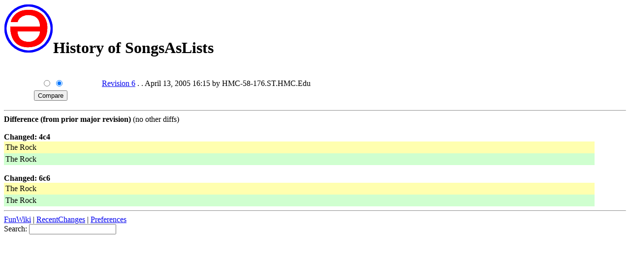

--- FILE ---
content_type: text/html; charset=ISO-8859-1
request_url: https://www.cs.hmc.edu/~crossi/funwiki/index.cgi?action=history&id=SongsAsLists
body_size: 1958
content:
<!DOCTYPE HTML PUBLIC "-//IETF//DTD HTML//EN">
<HTML><HEAD><TITLE>FunWiki: History of SongsAsLists</TITLE>
<meta name='robots' content='noindex'>
<LINK REL="SHORTCUT ICON" HREF="http://www.cs.hmc.edu/~crossi/funwiki/favicon.ico"></HEAD><BODY BGCOLOR="white">
<div class=wikiheader><h1><a href="index.cgi?FunWiki"><img src="funwiki.png" alt="[Home]" border=0></a>History of SongsAsLists</h1></div><br>      <form action='index.cgi' METHOD='GET'>
          <input type='hidden' name='action' value='browse'/>
          <input type='hidden' name='diff' value='1'/>
          <input type='hidden' name='id' value='SongsAsLists'/>
      <table border='0' width='100%'><tr>
<tr><td align='center'><input type='radio' name='diffrevision' value='6' /> <input type='radio' name='revision' value='6' checked="checked"/></td><td><a href="index.cgi?SongsAsLists" class=wikipagelink>Revision 6</a> . . April 13, 2005 16:15 by HMC-58-176.ST.HMC.Edu </tr>
<tr><td align='center'><input type='submit' value='Compare'/>&nbsp;&nbsp;</td></table></form>
<hr class=wikilinediff>
<b>Difference (from prior major revision)</b>
(no other diffs)<br> <br><strong>Changed: 4c4</strong><br><table width="95%" bgcolor=#ffffaf class=wikidiffold><tr><td>
  The Rock<br></td></tr></table><table width="95%" bgcolor=#cfffcf class=wikidiffnew><tr><td>
       The Rock<br></td></tr></table>
 <br><strong>Changed: 6c6</strong><br><table width="95%" bgcolor=#ffffaf class=wikidiffold><tr><td>
  The Rock<br></td></tr></table><table width="95%" bgcolor=#cfffcf class=wikidiffnew><tr><td>
       The Rock<br></td></tr></table>
<hr class=wikilinefooter><div class=wikifooter><form method="post" action="index.cgi" enctype="application/x-www-form-urlencoded"><a href="index.cgi?FunWiki" class=wikipagelink>FunWiki</a> | <a href="index.cgi?RecentChanges" class=wikipagelink>RecentChanges</a> | <a href="index.cgi?action=editprefs">Preferences</a><br>
Search: <input type="text" name="search"  size="20" /><input type="hidden" name="dosearch" value="1"  /></form></div>
</body>
</html>